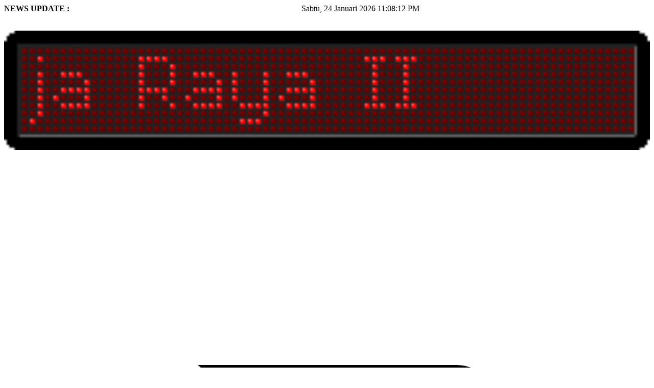

--- FILE ---
content_type: text/html; charset=UTF-8
request_url: https://www.sdn9btg.sch.id/siswa/detail/44874/zahra-ananditha/
body_size: 7335
content:

<!DOCTYPE html>
<html dir="ltr" lang="en-US">
<head>
        
    <meta http-equiv="Content-Type" content="text/html; charset=utf-8">
    <meta http-equiv="X-UA-Compatible" content="IE=edge">
    <meta name="viewport" content="width=device-width, initial-scale=1, shrink-to-fit=no">
    
	<meta name="title" content="Siswa"/>
	<meta name="description" content="..."/>
	<meta name="keywords" content=""/>
	<meta name="copyright" content="mysch.id"/>	
	<meta name="author" content="mysch.id"/>	
	<meta name="geo.placename" content="indonesia"/>
	<meta name="geo.country" content="id"/>
	<meta name="content-language" content="id"/>
	
	<meta property="fb:app_id" content="145000412781544" /> 
	<meta property="og:title" content="Siswa" />
	<meta property="og:description" content="..." />
	<meta property="og:image" content="https://www.sdn9btg.sch.id/upload/picture/2071908632020-04-09at10.47.27.jpg"/>
	<meta property="og:image:width" content="600" />
	<meta property="og:image:height" content="600" />
	<meta property="og:image:alt" content="Siswa" />
	<meta property="og:type" content="article" />
	<meta property="og:url" content="https://www.sdn9btg.sch.id/siswa/detail/44874/zahra-ananditha/" />
	<meta http-equiv="content-type" content="text/html; charset=utf-8" />
	<meta name="author" content="SemiColonWeb" />
	<!-- Favicon -->
    <link rel="shortcut icon" href="not-exists">
    <!-- Style Top-->
	<style>
    @media (max-width: 992px) {
    
    			#top-bar.transparent-topbar {
    				z-index: 399;
    				border-bottom: 0;
    				margin-top: 15px;
    			}
    
    			#top-bar.transparent-topbar {
    				background: transparent !important;
    			}
    
    			#top-bar + #header.transparent-header.floating-header {
    				margin-top: 15px;
    			}
    
    		}
    
    		.dark .top-links li > a,
    		.dark #top-social li a { color: #FFF; }
    
    		.dark .top-links li:hover { background-color: rgba(255,255,255,0.15); }
    
    		.dark #top-social li { border-left: 0; }
        @media only screen and (max-width: 800px) {
        #top-bar {
           display: none;
        }
    }
    </style>

<!-- Stylesheets
	============================================= -->
	<link href="https://fonts.googleapis.com/css?family=Poppins:300,400,500,600,700&display=swap" rel="stylesheet" type="text/css" />
	<link rel="stylesheet" href="https://id-jkt01-dos.ifvirty.com/bucket-edutekstorage7dotco/themes/canvas/css/bootstrap.css" type="text/css" />
	<link rel="stylesheet" href="https://id-jkt01-dos.ifvirty.com/bucket-edutekstorage7dotco/themes/canvas/style.css" type="text/css" />

	<link rel="stylesheet" href="https://id-jkt01-dos.ifvirty.com/bucket-edutekstorage7dotco/themes/canvas/css/dark.css" type="text/css" />
	<link rel="stylesheet" href="https://id-jkt01-dos.ifvirty.com/bucket-edutekstorage7dotco/themes/canvas/css/font-icons.css" type="text/css" />
	<link rel="stylesheet" href="https://id-jkt01-dos.ifvirty.com/bucket-edutekstorage7dotco/themes/canvas/css/animate.css" type="text/css" />
	<link rel="stylesheet" href="https://id-jkt01-dos.ifvirty.com/bucket-edutekstorage7dotco/themes/canvas/css/magnific-popup.css" type="text/css" />
	<link rel="stylesheet" href="https://id-jkt01-dos.ifvirty.com/bucket-edutekstorage7dotco/themes/canvas/css/swiper.css" type="text/css" />

	<link rel="stylesheet" href="https://id-jkt01-dos.ifvirty.com/bucket-edutekstorage7dotco/themes/canvas/css/custom.css" type="text/css" />

	<!-- Movers Demo Specific Stylesheet -->
	<link rel="stylesheet" href="https://id-jkt01-dos.ifvirty.com/bucket-edutekstorage7dotco/themes/canvas/css/colors.php?color=0F66DD" type="text/css" /> <!-- Theme Color -->
	<link rel="stylesheet" href="https://id-jkt01-dos.ifvirty.com/bucket-edutekstorage7dotco/themes/canvas/demos/movers/css/fonts.css" type="text/css" />
	<link rel="stylesheet" href="https://id-jkt01-dos.ifvirty.com/bucket-edutekstorage7dotco/themes/canvas/demos/movers/movers.css" type="text/css" />
	<!-- / -->
	
	<!-- JQuery-->
    <script src="https://id-jkt01-dos.ifvirty.com/bucket-edutekstorage7dotco/themes/canvas/js/jquery.js"></script>
    
    <!-- pagination -->
    <link rel="stylesheet" href="https://id-jkt01-dos.ifvirty.com/bucket-edutekstorage7dotco/themes/canvas/default/datatables/dataTables.bootstrap4.min.css">
    <script src="https://id-jkt01-dos.ifvirty.com/bucket-edutekstorage7dotco/themes/canvas/default/datatables/jquery.dataTables.min.js"></script>
    <script src="https://id-jkt01-dos.ifvirty.com/bucket-edutekstorage7dotco/themes/canvas/default/datatables/dataTables.bootstrap4.min.js"></script>
    <script src="https://id-jkt01-dos.ifvirty.com/bucket-edutekstorage7dotco/themes/canvas/default/datatables/datatables-demo.js"></script> 
    
	<!-- DatePicker CSS -->
	<link rel="stylesheet" href="https://id-jkt01-dos.ifvirty.com/bucket-edutekstorage7dotco/themes/canvas/css/components/datepicker.css" type="text/css" />

	<meta name='viewport' content='initial-scale=1, viewport-fit=cover'>

    <!-- Kode Tambahan -->
	
	<!-- Document Title
	============================================= -->
	<title>Siswa</title>

</head>

<body class="stretched">

	<!-- Document Wrapper
	============================================= -->
	<div id="wrapper" class="clearfix">
	    
<div id="top-bar" >
	<div class="container clearfix">

		<div class="row justify-content-between">
			<div class="col-12 col-md-auto">

				<!-- Top Links
				============================================= --><script type="text/javascript">
    $(document).ready(function(){
    var first = 0;
    var speed = 400;
    var pause = 3000;
    function removeFirst(){
    	first = $('ul#listticker li:first').html();
    	$('ul#listticker li:first')
    	.animate({opacity: 0}, speed)
    	.fadeOut('slow', function() {$(this).remove();});
    	addLast(first);
    }
    function addLast(first){
    	last = '<li style="display:none">'+first+'</li>';
    	$('ul#listticker').append(last)
    	$('ul#listticker li:last')
    	.animate({opacity: 1}, speed)
    	.fadeIn('slow')
    }
    interval = setInterval(removeFirst, pause);
    });
</script>
<style type="text/css">
#listticker{ float:left; height:20px;  overflow:hidden;}
#listticker li{ border:0; margin:0; padding:0; list-style:none;	 font-weight:400; }
#listticker a:link, #listticker a:visited {  text-decoration:none; font-weight:400; }
#listticker a:hover { text-decoration:none; color:#0000CC; font-weight:400; }
</style>
<div class='mt-2'>
    <b style="float:left;">NEWS UPDATE : &nbsp; </b>
    <ul id="listticker" >
        	
    		<li><a href="https://www.sdn9btg.sch.id/berita/detail/145790/pelaksanaan-observasi-kelas-/" title="pelaksanaan Observasi kelas "><h5>pelaksanaan Observasi kelas ...</h5></a></li>	
    		<li><a href="https://www.sdn9btg.sch.id/berita/detail/123485/pelatihan-pengembangan-website-sekolah-angkatan-ke-2-tahun-2020/" title="Pelatihan Pengembangan Website Sekolah Angkatan ke-2 Tahun 2"><h5>Pelatihan Pengembangan Website Sekolah Angkatan ke-2 Tahun 2...</h5></a></li>	
    		<li><a href="https://www.sdn9btg.sch.id/berita/detail/122887/ulangan-harian/" title="Ulangan Harian"><h5>Ulangan Harian...</h5></a></li>	
    		<li><a href="https://www.sdn9btg.sch.id/berita/detail/122886/permendikbud-no-6-tahun-2018/" title="Permendikbud No 6 Tahun 2018"><h5>Permendikbud No 6 Tahun 2018...</h5></a></li>	
    		<li><a href="https://www.sdn9btg.sch.id/berita/detail/122884/syarat-baru-kepala-sekolah-menurut-permendikbud-nomor-6-tahun-2018/" title="Syarat Baru Kepala Sekolah Menurut Permendikbud Nomor 6 Tahu"><h5>Syarat Baru Kepala Sekolah Menurut Permendikbud Nomor 6 Tahu...</h5></a></li>	
    		<li><a href="https://www.sdn9btg.sch.id/berita/detail/122856/panduan-cara-cetak-kartu-nuptk-di-verval-ptk-resmi-kemdikbud/" title="Panduan Cara Cetak Kartu NUPTK Di Verval PTK Resmi Kemdikbud"><h5>Panduan Cara Cetak Kartu NUPTK Di Verval PTK Resmi Kemdikbud...</h5></a></li>	
    		<li><a href="https://www.sdn9btg.sch.id/berita/detail/122854/jangan-menjadi-guru-dadakan-inilah-10-dasar-kemampuan-guru-dalam-mengajar/" title="Jangan menjadi Guru Dadakan, Inilah 10 Dasar Kemampuan Guru "><h5>Jangan menjadi Guru Dadakan, Inilah 10 Dasar Kemampuan Guru ...</h5></a></li>	
    		<li><a href="https://www.sdn9btg.sch.id/berita/detail/122853/juknis-terbaru-penerbitan-nuptk-revisi-2019-2020/" title="Juknis Terbaru Penerbitan NUPTK Revisi 2019-2020"><h5>Juknis Terbaru Penerbitan NUPTK Revisi 2019-2020...</h5></a></li>	
    		<li><a href="https://www.sdn9btg.sch.id/berita/detail/122852/syarat-terbaru-kenaikan-pangkat-guru-pns-tahun-20202021/" title="Syarat Terbaru Kenaikan Pangkat Guru PNS Tahun 2020/2021"><h5>Syarat Terbaru Kenaikan Pangkat Guru PNS Tahun 2020/2021...</h5></a></li>	
    		<li><a href="https://www.sdn9btg.sch.id/berita/detail/122841/surat-edaran-direktorat-jenderal-paud-dikdas-dan-dikmen-nomor-0271cku2020-tentang-pemberitahuan-pre-cut-off-bos-tahun-2020/" title="Surat Edaran Direktorat Jenderal PAUD, Dikdas dan Dikmen Nom"><h5>Surat Edaran Direktorat Jenderal PAUD, Dikdas dan Dikmen Nom...</h5></a></li>    
    </ul> 
</div><!-- .top-links end -->

			</div>

			<div class="col-12 col-md-auto mt-2">                    <div id="clock"></div>
            		<script type="text/javascript">
                		function showTime() {
                		    var months = ['Januari', 'Februari', 'Maret', 'April', 'Mei', 'Juni', 'Juli', 'Agustus', 'September', 'Oktober', 'November', 'Desember'];
                			var myDays = ['Minggu', 'Senin', 'Selasa', 'Rabu', 'Kamis', 'Jum&#39;at', 'Sabtu'];
                			var date = new Date();
                			var day = date.getDate();
                			var month = date.getMonth();
                			var thisDay = date.getDay(),
                			    thisDay = myDays[thisDay];
                			var yy = date.getYear();
                			var year = (yy < 1000) ? yy + 1900 : yy;
                			
                		    var a_p = "";
                		    var today = new Date();
                		    var curr_hour = today.getHours();
                		    var curr_minute = today.getMinutes();
                		    var curr_second = today.getSeconds();
                		    if (curr_hour < 12) {
                		        a_p = "AM";
                		    } else {
                		        a_p = "PM";
                		    }
                		    if (curr_hour == 0) {
                		        curr_hour = 12;
                		    }
                		    if (curr_hour > 12) {
                		        curr_hour = curr_hour - 12;
                		    }
                		    curr_hour = checkTime(curr_hour);
                		    curr_minute = checkTime(curr_minute);
                		    curr_second = checkTime(curr_second);
                		    document.getElementById('clock').innerHTML=thisDay + ', ' + day + ' ' + months[month] + ' ' + year + ' ' + curr_hour + ":" + curr_minute + ":" + curr_second + " " + a_p;
                		}
                 
                		function checkTime(i) {
                		    if (i < 10) {
                		        i = "0" + i;
                		    }
                		    return i;
                		}
                		setInterval(showTime, 500);
            		</script>
            						<!-- #top-social end -->
    
			</div>
		</div>

	</div>
</div>
		<!-- Header
		============================================= -->
		    <header id="header" class="dark header-size-sm" data-sticky-shrink="false">
       
            <div class="container clearfix">
                <img src="https://www.sdn9btg.sch.id/upload/picture/13622029signbot.gif" alt="SDN 9 BETUNG" width="100%"/>
            </div>
            <div id="primary-menu-trigger">
    			<svg class="svg-trigger" viewBox="0 0 100 100"><path d="m 30,33 h 40 c 3.722839,0 7.5,3.126468 7.5,8.578427 0,5.451959 -2.727029,8.421573 -7.5,8.421573 h -20"></path><path d="m 30,50 h 40"></path><path d="m 70,67 h -40 c 0,0 -7.5,-0.802118 -7.5,-8.365747 0,-7.563629 7.5,-8.634253 7.5,-8.634253 h 20"></path></svg>
    		</div>
    		
    	<div id="header-wrap">
    	    <form class="top-search-form" action="https://www.sdn9btg.sch.id//cari" method="get">
				<input type="text" name="keyword" class="form-control" value="" placeholder="Cari Berita" autocomplete="off">
			</form>
    		<!-- Primary Navigation
    		============================================= -->
    	    <nav class="primary-menu with-arrows not-dark">
    			<ul class="menu-container" style="justify-content: center;">
    				                <li class='menu-item'><a class='menu-link' href="https://www.sdn9btg.sch.id/">Home</a></li>                <li class="menu-item " href="#"><a class='menu-link' href="https://www.sdn9btg.sch.id/profil">Profil</a>
    				<ul class="sub-menu-container">
    					                                        <li class="menu-item"><a class='menu-link mt-0' href="https://www.sdn9btg.sch.id/tentang-sekolah">Tentang Sekolah</a>
                                            <ul class="sub-menu-container">                                            </ul>
                                        </li>                                        <li class="menu-item"><a class='menu-link mt-0' href="https://www.sdn9btg.sch.id/visi-misi-dan-motto-sekolah">Visi, Misi dan Motto Sekolah</a>
                                            <ul class="sub-menu-container">                                            </ul>
                                        </li>                                        <li class="menu-item"><a class='menu-link mt-0' href="https://www.sdn9btg.sch.id/struktur-organisasi">Struktur Organisasi</a>
                                            <ul class="sub-menu-container">                                            </ul>
                                        </li>                                        <li class="menu-item"><a class='menu-link mt-0' href="https://www.sdn9btg.sch.id/sarana-prasarana">Sarana Prasarana</a>
                                            <ul class="sub-menu-container">                                            </ul>
                                        </li>                            
                    </ul>
                </li>                <li class="menu-item " href="#"><a class='menu-link' href="https://www.sdn9btg.sch.id/ptk">PTK</a>
    				<ul class="sub-menu-container">
    					                                        <li class="menu-item"><a class='menu-link mt-0' href="https://www.sdn9btg.sch.id/guru">Guru</a>
                                            <ul class="sub-menu-container">                                            </ul>
                                        </li>                                        <li class="menu-item"><a class='menu-link mt-0' href="https://www.sdn9btg.sch.id/staf">Staf</a>
                                            <ul class="sub-menu-container">                                            </ul>
                                        </li>                            
                    </ul>
                </li>                <li class="menu-item " href="#"><a class='menu-link' href="https://www.sdn9btg.sch.id/kesiswaan">Kesiswaan</a>
    				<ul class="sub-menu-container">
    					                                        <li class="menu-item"><a class='menu-link mt-0' href="https://www.sdn9btg.sch.id/siswa">Siswa</a>
                                            <ul class="sub-menu-container">                                            </ul>
                                        </li>                            
                    </ul>
                </li>                <li class="menu-item " href="#"><a class='menu-link' href="https://www.sdn9btg.sch.id/informasi">Informasi</a>
    				<ul class="sub-menu-container">
    					                            
                    </ul>
                </li>                <li class='menu-item'><a class='menu-link' href="https://www.sdn9btg.sch.id/berita">Berita</a></li>                <li class='menu-item'><a class='menu-link' href="https://www.sdn9btg.sch.id/artikel">Artikel</a></li>                <li class="menu-item " href="#"><a class='menu-link' href="https://www.sdn9btg.sch.id/galeri">Galeri</a>
    				<ul class="sub-menu-container">
    					                                        <li class="menu-item"><a class='menu-link mt-0' href="https://www.sdn9btg.sch.id/foto">Foto</a>
                                            <ul class="sub-menu-container">                                            </ul>
                                        </li>                                        <li class="menu-item"><a class='menu-link mt-0' href="https://www.sdn9btg.sch.id/video">Video</a>
                                            <ul class="sub-menu-container">                                            </ul>
                                        </li>                            
                    </ul>
                </li>                <li class="menu-item " href="#"><a class='menu-link' href="https://www.sdn9btg.sch.id/download">Download</a>
    				<ul class="sub-menu-container">
    					                            
                    </ul>
                </li>                <li class='menu-item'><a class='menu-link' href="https://www.sdn9btg.sch.id/kontak">Kontak</a></li>		
    				<div class="header-misc">
        				<a href="tel:081369601824" class="button font-weight-semibold"><i class="i-plain icon-call m-0"></i></a>
        			</div>
        			<div id="top-search" class="header-misc-icon">
						    <a href="#" id="top-search-trigger"><i class="icon-line-search"></i><i class="icon-line-cross"></i></a>
					</div>
    			</ul>
    		</nav>
    	</div>
    </header><!-- #header end -->

		<!-- Slider
		============================================= -->
		<section id="page-title" class="js-doc-top-el">

	<div class="container clearfix">
		<h1>Siswa</h1>
		
	</div>

</section><section id='content' class="about-us-area section-padding-100 mt-4 js-doc-main-el">
    <div class="container">
        <div class="row flex">
            <div class="col-md-3 order-2 order-md-1">            						<div id="widget">
            							<div class="widget">
            								<div class="fancy-title title-double-border"><h3></h3></div>
            								<div class="font-weight-dark text-black-50 col-md-12"><center><div class="separator" style="clear: both; text-align: center;">
<a href="http://tasihat197.blogspot.com" target="_blank"><img border="0" src="http://4.bp.blogspot.com/-V8oSKe8Z-Mg/TrdarKZuuCI/AAAAAAAAGAc/b6evrGfh604/s1600/indonesia_flag.gif" /></a></div></center></div>
            							</div>
            						</div><hr>            						<div id="widget">
            							<div class="widget">
            								<div class="fancy-title title-double-border"><h3></h3></div>
            								<div class="font-weight-dark text-black-50 col-md-12"><iframe scrolling="no" frameborder="no" clocktype="html5" style="overflow:hidden;border:0;margin:0;padding:0;width:160px;height:160px;"src="https://www.clocklink.com/html5embed.php?clock=019&timezone=Indonesia_Jakarta&color=blue&size=160&Title=&Message=&Target=&From=2019,1,1,0,0,0&Color=blue"></iframe></div>
            							</div>
            						</div><hr>            						<div id="widget">
            							<div class="widget">
            								<div class="fancy-title title-double-border"><h3>Berita Terbaru</h3></div>
            								<div class="font-weight-dark text-black-50 col-md-12">        <div class="latest-blog-posts">            <div class="single-latest-blog-post d-flex" style="padding:15px 0px;border-bottom:1px dashed #DADADA;">                    <div class="posts-sm row col-mb-30">
                            <div class="entry col-12">
        						<div class="grid-inner row no-gutters">
        						            						            <div class="col-auto">
                								<div class="entry-image">
                									<a href="https://www.sdn9btg.sch.id/berita/detail/145790/pelaksanaan-observasi-kelas-/">
                									    <img  src="https://www.sdn9btg.sch.id/upload/imagecache/41778912WhatsAppImage2024-03-22at10.37.40-100x100.jpeg" alt="Image">
                									</a>
                								</div>
                							</div>
        						                    							
        							<div class="col pl-3">
        								<div class="entry-title">
        									<h4><a href="https://www.sdn9btg.sch.id/berita/detail/145790/pelaksanaan-observasi-kelas-/">pelaksanaan Observasi kelas </a></h4>
        								</div>
        								<div class="entry-meta">
        									<ul>
        										<li><i class="icon-calendar21"></i> 22-03-2024 pukul 10:38</li>
        									</ul>
        								</div>
        							</div>
        						</div>
        					</div>
                        </div>
                                </div>            <div class="single-latest-blog-post d-flex" style="padding:15px 0px;border-bottom:1px dashed #DADADA;">                    <div class="posts-sm row col-mb-30">
                            <div class="entry col-12">
        						<div class="grid-inner row no-gutters">
        						            						            <div class="col-auto">
                								<div class="entry-image">
                									<a href="https://www.sdn9btg.sch.id/berita/detail/123485/pelatihan-pengembangan-website-sekolah-angkatan-ke-2-tahun-2020/">
                									    <img  src="https://www.sdn9btg.sch.id/upload/imagecache/1219730369WhatsAppImage2020-11-05at09.25.32(2)-100x100.jpeg" alt="Image">
                									</a>
                								</div>
                							</div>
        						                    							
        							<div class="col pl-3">
        								<div class="entry-title">
        									<h4><a href="https://www.sdn9btg.sch.id/berita/detail/123485/pelatihan-pengembangan-website-sekolah-angkatan-ke-2-tahun-2020/">Pelatihan Pengembangan Website Sekolah Angkatan ke-2 Tahun 2020</a></h4>
        								</div>
        								<div class="entry-meta">
        									<ul>
        										<li><i class="icon-calendar21"></i> 05-11-2020 pukul 09:46</li>
        									</ul>
        								</div>
        							</div>
        						</div>
        					</div>
                        </div>
                                </div>            <div class="single-latest-blog-post d-flex" style="padding:15px 0px;border-bottom:1px dashed #DADADA;">                        <<div class="posts-sm row col-mb-30">
                            <div class="entry col-12">
        						<div class="grid-inner row no-gutters">
        							<div class="col pl-3">
        								<div class="entry-title">
        									<h4><a href="https://www.sdn9btg.sch.id/berita/detail/122887/ulangan-harian/">Ulangan Harian</a></h4>
        								</div>
        								<div class="entry-meta">
        									<ul>
        										<li> 05-04-2020 pukul 19:16</li>
        									</ul>
        								</div>
        							</div>
        						</div>
        					</div>
                        </div>
                                </div>            <div class="single-latest-blog-post d-flex" style="padding:15px 0px;border-bottom:1px dashed #DADADA;">                        <<div class="posts-sm row col-mb-30">
                            <div class="entry col-12">
        						<div class="grid-inner row no-gutters">
        							<div class="col pl-3">
        								<div class="entry-title">
        									<h4><a href="https://www.sdn9btg.sch.id/berita/detail/122886/permendikbud-no-6-tahun-2018/">Permendikbud No 6 Tahun 2018</a></h4>
        								</div>
        								<div class="entry-meta">
        									<ul>
        										<li> 30-03-2020 pukul 09:54</li>
        									</ul>
        								</div>
        							</div>
        						</div>
        					</div>
                        </div>
                                </div>            <div class="single-latest-blog-post d-flex" style="padding:15px 0px;border-bottom:1px dashed #DADADA;">                        <<div class="posts-sm row col-mb-30">
                            <div class="entry col-12">
        						<div class="grid-inner row no-gutters">
        							<div class="col pl-3">
        								<div class="entry-title">
        									<h4><a href="https://www.sdn9btg.sch.id/berita/detail/122884/syarat-baru-kepala-sekolah-menurut-permendikbud-nomor-6-tahun-2018/">Syarat Baru Kepala Sekolah Menurut Permendikbud Nomor 6 Tahun 2018</a></h4>
        								</div>
        								<div class="entry-meta">
        									<ul>
        										<li> 29-03-2020 pukul 09:13</li>
        									</ul>
        								</div>
        							</div>
        						</div>
        					</div>
                        </div>
                                </div>            <div class="single-latest-blog-post d-flex" style="padding:15px 0px;border-bottom:1px dashed #DADADA;">                        <<div class="posts-sm row col-mb-30">
                            <div class="entry col-12">
        						<div class="grid-inner row no-gutters">
        							<div class="col pl-3">
        								<div class="entry-title">
        									<h4><a href="https://www.sdn9btg.sch.id/berita/detail/122856/panduan-cara-cetak-kartu-nuptk-di-verval-ptk-resmi-kemdikbud/">Panduan Cara Cetak Kartu NUPTK Di Verval PTK Resmi Kemdikbud</a></h4>
        								</div>
        								<div class="entry-meta">
        									<ul>
        										<li> 09-02-2020 pukul 09:20</li>
        									</ul>
        								</div>
        							</div>
        						</div>
        					</div>
                        </div>
                                </div>        </div></div>
            							</div>
            						</div><hr>            						<div id="widget">
            							<div class="widget">
            								<div class="fancy-title title-double-border"><h3></h3></div>
            								<div class="font-weight-dark text-black-50 col-md-12"><script language=javascript>
msg = "sdn9btg.sch.id";

msg = "..." + msg;pos = 0;
function scrollMSG() {
document.title = msg.substring(pos, msg.length) + msg.substring(0, pos);
pos++;
if (pos > msg.length) pos = 0
window.setTimeout("scrollMSG()",100);
}
scrollMSG();
</script></div>
            							</div>
            						</div><hr>            						<div id="widget">
            							<div class="widget">
            								<div class="fancy-title title-double-border"><h3>Televisi Online</h3></div>
            								<div class="font-weight-dark text-black-50 col-md-12">
<a href="https://www.vidio.com/live" title="Televisi Online"  target="_blank">
    <img width="100%" src="https://www.sdn9btg.sch.id/upload/imagecache/28296416TVonline-400x122.png" alt="Televisi Online" />
</a> </div>
            							</div>
            						</div><hr>			</div>
            <div class="col-md-6 order-1 order-md-2">            				<div id="main">
                    			<div class="main">
                    				<div class="fancy-title title-double-border"><h3 class="nott ls0" style="font-size: 44px; line-height: 1.2"></h3></div>
                    				<div class="main_body"><div class="widget-content"><span family="tahoma"   style=" ;font-size:150%;color:#red;"><marquee behavior="”ALTERNATE”" bg=""  style="color:Green;">
<b><span style="font-weight:bold;"><span style="font-style:italic;"><span style="font-weight:bold;">"Selamat Datang di Website SDN 9 Betung</span></span></span>"</b></marquee></span></div><div class="clear"></div><div class="clear"></div></div>
                    			</div>
                    		</div>            				<div id="main">
                    			<div class="main">
                    				<div class="fancy-title title-double-border"><h3 class="nott ls0" style="font-size: 44px; line-height: 1.2"></h3></div>
                    				<div class="main_body">	
	    <h4>Detail Siswa</h4>
		<div class="progress-table-wrap">
			<div class="progress-table">					<table class="table">
                            <tbody>
                                <tr>
                                    <td style="font-weight:bold;" width="29%">Nama</td>
                                    <td style="font-weight:bold;" width="2%">:</td>
                                    <td>zahra ananditha</td>
                                </tr>
                                <tr>
                                    <td style="font-weight:bold;" width="29%">NISN</td>
                                    <td style="font-weight:bold;" width="2%">:</td>
                                    <td>0081812193</td>
                                </tr>
                                <tr>
                                    <td style="font-weight:bold;" width="29%">NIS</td>
                                    <td style="font-weight:bold;" width="2%">:</td>
                                    <td>2402</td>
                                </tr>
                                <tr>
                                    <td style="font-weight:bold;" width="29%">Jenis Kelamin</td>
                                    <td style="font-weight:bold;" width="2%">:</td>
                                    <td>Perempuan</td>
                                </tr>
                                <tr>
                                    <td style="font-weight:bold;" width="29%">Alamat</td>
                                    <td style="font-weight:bold;" width="2%">:</td>
                                    <td>Jln Taja Raya II</td>
                                </tr>
                                <tr>
                                    <td style="font-weight:bold;" width="29%">Kota</td>
                                    <td style="font-weight:bold;" width="2%">:</td>
                                    <td>Banyuasin</td>
                                </tr>
                                <tr>
                                    <td style="font-weight:bold;" width="29%">Kodepos</td>
                                    <td style="font-weight:bold;" width="2%">:</td>
                                    <td>30758</td>
                                </tr>
            			</tbody>
            			</table>
								<input type="button" name="back" value="Kembali" onclick="self.history.back();" class="btn btn-info" style="margin-top:15px;"/>
			</div>
		</div></div>
                    			</div>
                    		</div>			</div>
		    <div class="col-md-3 order-3 order-md-3">            						<div id="widget mt-2">
            							<div class="widget">
            								<div class="fancy-title title-double-border"><h3>Email dan web</h3></div>
            								<div class="widget_body"><marquee direction="left"><span style="font-weight:bold;">e-mail: sdn9betung@gmail.com</span></marquee>
<marquee direction="right"><span style="font-weight:bold;">website : https://sdn9btg.sch.id</span></marquee></div>
            							</div>
            						</div><hr>            						<div id="widget mt-2">
            							<div class="widget">
            								<div class="fancy-title title-double-border"><h3>Kelender</h3></div>
            								<div class="widget_body">
	<p class="text-center" style="font-size:20px">Januari 2026</p>
	<table width="100%" id="kalender" cellpadding="0" cellspacing="0">
		<tr align="center" height="30" bgcolor="F0F0F0">
			<th width="25" id="minggu">Mg</th>
			<th width="25">Sn</th>
			<th width="25">Sl</th>
			<th width="25">Rb</th>
			<th width="25">Km</th>
			<th width="25">Jm</th>
			<th width="25">Sb</th>
		</tr><td height="30"></td><td height="30"></td><td height="30"></td><td height="30"></td>			<td height="38">
				<span style="color:#000000">1				</span>  
			</td>			<td height="38">
				<span style="color:#000000">2				</span>  
			</td>			<td height="38">
				<span style="color:#000000">3				</span>  
			</td></tr><tr valign="middle">			<td height="38">
				<span style="color:#FF0000">4				</span>  
			</td>			<td height="38">
				<span style="color:#000000">5				</span>  
			</td>			<td height="38">
				<span style="color:#000000">6				</span>  
			</td>			<td height="38">
				<span style="color:#000000">7				</span>  
			</td>			<td height="38">
				<span style="color:#000000">8				</span>  
			</td>			<td height="38">
				<span style="color:#000000">9				</span>  
			</td>			<td height="38">
				<span style="color:#000000">10				</span>  
			</td></tr><tr valign="middle">			<td height="38">
				<span style="color:#FF0000">11				</span>  
			</td>			<td height="38">
				<span style="color:#000000">12				</span>  
			</td>			<td height="38">
				<span style="color:#000000">13				</span>  
			</td>			<td height="38">
				<span style="color:#000000">14				</span>  
			</td>			<td height="38">
				<span style="color:#000000">15				</span>  
			</td>			<td height="38">
				<span style="color:#000000">16				</span>  
			</td>			<td height="38">
				<span style="color:#000000">17				</span>  
			</td></tr><tr valign="middle">			<td height="38">
				<span style="color:#FF0000">18				</span>  
			</td>			<td height="38">
				<span style="color:#000000">19				</span>  
			</td>			<td height="38">
				<span style="color:#000000">20				</span>  
			</td>			<td height="38">
				<span style="color:#000000">21				</span>  
			</td>			<td height="38">
				<span style="color:#000000">22				</span>  
			</td>			<td height="38">
				<span style="color:#000000">23				</span>  
			</td>			<td height="38">
				<span style="color:#000000">24				</span>  
			</td></tr><tr valign="middle">			<td height="38">
				<span style="color:#FF0000">25				</span>  
			</td>			<td height="38">
				<span style="color:#000000">26				</span>  
			</td>			<td height="38">
				<span style="color:#000000">27				</span>  
			</td>			<td height="38">
				<span style="color:#000000">28				</span>  
			</td>			<td height="38">
				<span style="color:#000000">29				</span>  
			</td>			<td height="38">
				<span style="color:#000000">30				</span>  
			</td>			<td height="38">
				<span style="color:#000000">31				</span>  
			</td></tr>	</table></div>
            							</div>
            						</div><hr>            						<div id="widget mt-2">
            							<div class="widget">
            								<div class="fancy-title title-double-border"><h3></h3></div>
            								<div class="widget_body">
<a href="https://tasihat197.blogspot.com/" title="BLOGGER"  target="_blank">
    <img width="100%" src="https://www.sdn9btg.sch.id/upload/imagecache/28679343signbotDisdikbu-400x64.gif" alt="BLOGGER" />
</a> </div>
            							</div>
            						</div><hr>            						<div id="widget mt-2">
            							<div class="widget">
            								<div class="fancy-title title-double-border"><h3></h3></div>
            								<div class="widget_body">
<a href="http://bkpsdm.banyuasinkab.go.id/" title="BKPSDM BANYUASIN"  target="_blank">
    <img width="100%" src="https://www.sdn9btg.sch.id/upload/imagecache/49547566signbotBKPSDMb-400x74.gif" alt="BKPSDM BANYUASIN" />
</a> </div>
            							</div>
            						</div><hr>            						<div id="widget mt-2">
            							<div class="widget">
            								<div class="fancy-title title-double-border"><h3>PUSPENDIK</h3></div>
            								<div class="widget_body">
<a href="https://puspendik.kemdikbud.go.id/publikasi" title="PUSPENDIK"  target="_blank">
    <img width="100%" src="https://www.sdn9btg.sch.id/upload/imagecache/38354761PusatAssesment-400x49.png" alt="PUSPENDIK" />
</a> </div>
            							</div>
            						</div><hr>            						<div id="widget mt-2">
            							<div class="widget">
            								<div class="fancy-title title-double-border"><h3></h3></div>
            								<div class="widget_body">
<a href="http://disdikbud.banyuasinkab.go.id/" title="DISDIKBUD BANYUASIN"  target="_blank">
    <img width="100%" src="https://www.sdn9btg.sch.id/upload/imagecache/22802455signbot-400x74.gif" alt="DISDIKBUD BANYUASIN" />
</a> </div>
            							</div>
            						</div><hr>            						<div id="widget mt-2">
            							<div class="widget">
            								<div class="fancy-title title-double-border"><h3></h3></div>
            								<div class="widget_body">
<a href="https://dapo.dikdasmen.kemdikbud.go.id/" title="Dapodikdasmen"  target="_blank">
    <img width="100%" src="https://www.sdn9btg.sch.id/upload/imagecache/38248998signbotdapodik-400x64.gif" alt="Dapodikdasmen" />
</a> </div>
            							</div>
            						</div><hr>            						<div id="widget mt-2">
            							<div class="widget">
            								<div class="fancy-title title-double-border"><h3>Translate</h3></div>
            								<div class="widget_body"><div id="google_translate_element"></div><script type="text/javascript">
function googleTranslateElementInit() {
  new google.translate.TranslateElement({pageLanguage: 'id', layout: google.translate.TranslateElement.InlineLayout.SIMPLE}, 'google_translate_element');
}
</script><script type="text/javascript" src="//translate.google.com/translate_a/element.js?cb=googleTranslateElementInit"></script></div>
            							</div>
            						</div><hr>            						<div id="widget mt-2">
            							<div class="widget">
            								<div class="fancy-title title-double-border"><h3></h3></div>
            								<div class="widget_body"><!-- Histats.com  (div with counter) --><div id="histats_counter"></div>
<!-- Histats.com  START  (aync)-->
<script type="text/javascript">var _Hasync= _Hasync|| [];
_Hasync.push(['Histats.start', '1,4342674,4,407,118,80,00011011']);
_Hasync.push(['Histats.fasi', '1']);
_Hasync.push(['Histats.track_hits', '']);
(function() {
var hs = document.createElement('script'); hs.type = 'text/javascript'; hs.async = true;
hs.src = ('//s10.histats.com/js15_as.js');
(document.getElementsByTagName('head')[0] || document.getElementsByTagName('body')[0]).appendChild(hs);
})();</script>
<noscript><a href="/" target="_blank"><img  src="//sstatic1.histats.com/0.gif?4342674&101" alt="" border="0"></a></noscript>
<!-- Histats.com  END  --></div>
            							</div>
            						</div><hr>			</div>
		</div>
	</div>
</section>		<!-- Content
		============================================= -->
	    <!-- #content end -->

		<!-- Footer
		============================================= -->
		<footer id="footer" class="bg-transparent">
			<div class="container">

				<!-- Footer Widgets
				============================================= -->
				<div class="footer-widgets-wrap pb-4">

					<div class="row">						

					</div>
				</div><!-- .footer-widgets-wrap end -->
			</div>

			<!-- Copyrights
			============================================= -->
			<div id="copyrights">
				<div class="container">

					<div class="row justify-content-between align-items-center text-center">
						<div class="col-md-12">
							Copyright - 2020-SDN 9 BETUNG						</div>
					</div>

				</div>
			</div><!-- #copyrights end -->
		</footer>
<!-- #footer end -->

	</div><!-- #wrapper end -->

	<!-- Go To Top
	============================================= -->
	<div id="gotoTop" class="icon-angle-up"></div>

	<!-- JavaScripts
	============================================= -->
	
	<script src="https://id-jkt01-dos.ifvirty.com/bucket-edutekstorage7dotco/themes/canvas/js/plugins.min.js"></script>

	<!-- DatePicker JS -->
	<script src="https://id-jkt01-dos.ifvirty.com/bucket-edutekstorage7dotco/themes/canvas/js/components/datepicker.js"></script>

	<!-- Footer Scripts
	============================================= -->
	<script src="https://id-jkt01-dos.ifvirty.com/bucket-edutekstorage7dotco/themes/canvas/js/functions.js"></script>

	<script>

		jQuery('.home-date').datepicker({
			autoclose: true,
			startDate: "today",
		});
	</script>
	
	<!--SUSPEND SITE-->


</body>
</html>


--- FILE ---
content_type: text/html; charset=UTF-8
request_url: https://www.clocklink.com/html5embed.php?clock=019&timezone=Indonesia_Jakarta&color=blue&size=160&Title=&Message=&Target=&From=2019,1,1,0,0,0&Color=blue
body_size: 1216
content:
<style>
					body { margin: 0; padding: 0; }
				</style>
<script type="text/javascript" language="JavaScript" src="/js/anim-library.js?ts=1413396308"></script>
<script type="text/javascript" language="JavaScript" src="/js/html5clocks.js?ts=1635199781"></script>
<script type="text/javascript" language="JavaScript" src="/clocks/HTML5/html5-019.js?ts=1421780436"></script>
				<script type="text/javascript" language="JavaScript">
					function isCanvasSupported(){
						var elem = document.createElement("canvas");
						return !!(elem.getContext && elem.getContext("2d"));
					}
		if(isCanvasSupported()){
var clock,animFrame;
animFrame = new AnimFrame();
clock = new Clock(
new BaseClock(
2026,
1,
25,
6,
8,
0,
0),
"/clocks/HTML5/",
"",
"https://www.clocklink.com",
"/img/link/460_460.png",
{
clock : '019',
timezone : 'Indonesia_Jakarta',
color : 'blue',
size : '160',
Title : '',
Message : '',
Target : '',
From : '2019,1,1,0,0,0',
Color : 'blue',
Clock : 'html5-019-blue',
TimeZone : 'Indonesia_Jakarta',
Random : '8153',
referer : 'https%3A%2F%2Fwww.sdn9btg.sch.id%2Fsiswa%2Fdetail%2F44874%2Fzahra-ananditha%2F',
internal_request : '1'});
animFrame.push(clock);
animFrame.start();
}
				</script>